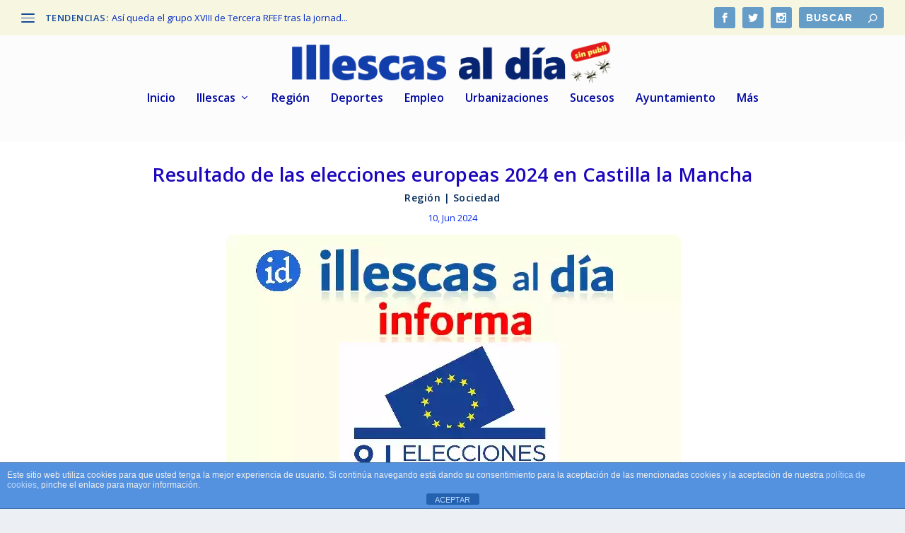

--- FILE ---
content_type: text/css
request_url: https://illescasaldia.com/wp-content/et-cache/11200/et-core-unified-tb-25889-deferred-11200.min.css?ver=1769632078
body_size: 609
content:
.et_pb_row_4_tb_body.et_pb_row{margin-top:1px!important}.et_pb_text_1_tb_body.et_pb_text,.et_pb_blog_0_tb_body .et_pb_post,.et_pb_blog_0_tb_body .et_pb_post .post-content *{color:#0d1ad8!important}.et_pb_text_1_tb_body{font-size:19px;margin-top:-31px!important}.et_pb_text_1_tb_body h1{font-family:'',sans-serif}.et_pb_row_5_tb_body.et_pb_row{margin-top:16px!important}.et_pb_blog_0_tb_body .et_pb_post .entry-title a,.et_pb_blog_0_tb_body .not-found-title{font-weight:600!important;text-transform:none!important;color:#0d1ad8!important}.et_pb_blog_0_tb_body .et_pb_post .entry-title,.et_pb_blog_0_tb_body .not-found-title{font-size:15px!important;line-height:1.1em!important}.et_pb_blog_0_tb_body .et_pb_post p{line-height:1.6em}.et_pb_blog_0_tb_body .et_pb_post .post-content,.et_pb_blog_0_tb_body.et_pb_bg_layout_light .et_pb_post .post-content p,.et_pb_blog_0_tb_body.et_pb_bg_layout_dark .et_pb_post .post-content p{letter-spacing:1px;line-height:1.6em}.et_pb_blog_0_tb_body .et_pb_post .post-meta,.et_pb_blog_0_tb_body .et_pb_post .post-meta a{font-size:12px;color:#0d1ad8!important;line-height:1.3em;text-align:left}.et_pb_blog_0_tb_body .et_pb_post div.post-content a.more-link{font-weight:600;font-size:16px;color:#E02B20!important;line-height:2.1em}body.safari .et_pb_blog_0_tb_body .et_pb_post .post-content,body.safari .et_pb_blog_0_tb_body.et_pb_bg_layout_light .et_pb_post .post-content p,body.safari .et_pb_blog_0_tb_body.et_pb_bg_layout_dark .et_pb_post .post-content p,body.iphone .et_pb_blog_0_tb_body .et_pb_post .post-content,body.iphone .et_pb_blog_0_tb_body.et_pb_bg_layout_light .et_pb_post .post-content p,body.iphone .et_pb_blog_0_tb_body.et_pb_bg_layout_dark .et_pb_post .post-content p,body.uiwebview .et_pb_blog_0_tb_body .et_pb_post .post-content,body.uiwebview .et_pb_blog_0_tb_body.et_pb_bg_layout_light .et_pb_post .post-content p,body.uiwebview .et_pb_blog_0_tb_body.et_pb_bg_layout_dark .et_pb_post .post-content p{font-variant-ligatures:no-common-ligatures}.et_pb_blog_0_tb_body{margin-top:-45px!important}.et_pb_blog_0_tb_body .et_overlay:before{color:#EDF000;font-family:ETmodules!important;font-weight:400!important}.et_pb_blog_0_tb_body .et_overlay{background-color:rgba(12,113,195,0.29)}.et_pb_text_3.et_pb_text,.et_pb_text_4.et_pb_text,.et_pb_text_5.et_pb_text{color:#002570!important}.et_pb_text_3,.et_pb_text_5{font-family:'Open Sans',sans-serif;font-size:19px}.et_pb_text_4{font-family:'Open Sans',sans-serif;font-size:19px;padding-bottom:0px!important}.et_pb_image_1{text-align:center}@media only screen and (max-width:980px){.et_pb_image_1 .et_pb_image_wrap img{width:auto}}@media only screen and (max-width:767px){.et_pb_image_1 .et_pb_image_wrap img{width:auto}}